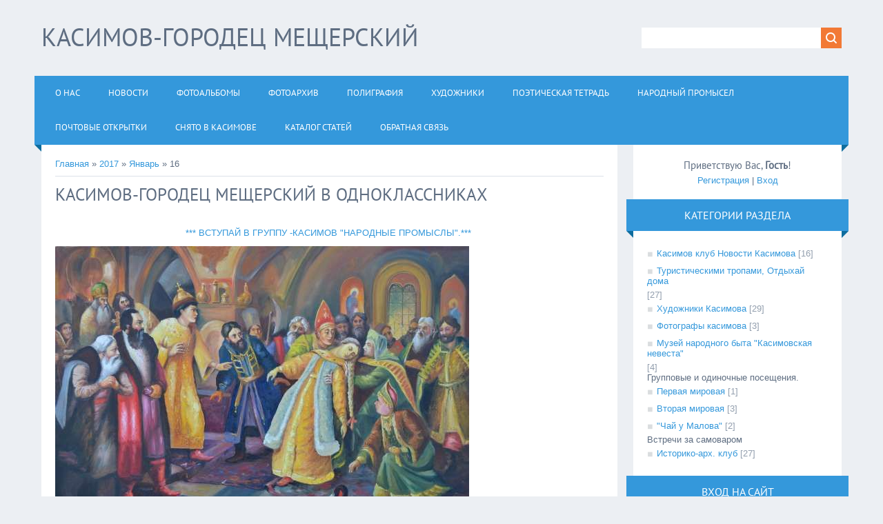

--- FILE ---
content_type: text/html; charset=UTF-8
request_url: http://kasimov.club/news/2017-01-16
body_size: 10547
content:
<!DOCTYPE html>
<html>
<head>
<script type="text/javascript" src="/?tFM6IYQfYI5%21nFH8qJ2AC4J%21P2b03sZbXlJiiLpHHlEWE58B%5EMSBfgJODZQx%3Bi3tcHxGu024NRwHPlYcexPzxtQErMUCsBP%3BtEyShUDg78aRBeMnQEB6fYnlbl%21uVbTTWnJzlCnmd9mFE2jCAMQ4GW68zxihHseFPVj%5El3Gpw%5EPhyL4Fed6p8GTXIKqqJtuIN2leV4FjD8hHXBI9VMiM"></script>
	<script type="text/javascript">new Image().src = "//counter.yadro.ru/hit;ucoznet?r"+escape(document.referrer)+(screen&&";s"+screen.width+"*"+screen.height+"*"+(screen.colorDepth||screen.pixelDepth))+";u"+escape(document.URL)+";"+Date.now();</script>
	<script type="text/javascript">new Image().src = "//counter.yadro.ru/hit;ucoz_desktop_ad?r"+escape(document.referrer)+(screen&&";s"+screen.width+"*"+screen.height+"*"+(screen.colorDepth||screen.pixelDepth))+";u"+escape(document.URL)+";"+Date.now();</script><script type="text/javascript">
if(typeof(u_global_data)!='object') u_global_data={};
function ug_clund(){
	if(typeof(u_global_data.clunduse)!='undefined' && u_global_data.clunduse>0 || (u_global_data && u_global_data.is_u_main_h)){
		if(typeof(console)=='object' && typeof(console.log)=='function') console.log('utarget already loaded');
		return;
	}
	u_global_data.clunduse=1;
	if('0'=='1'){
		var d=new Date();d.setTime(d.getTime()+86400000);document.cookie='adbetnetshowed=2; path=/; expires='+d;
		if(location.search.indexOf('clk2398502361292193773143=1')==-1){
			return;
		}
	}else{
		window.addEventListener("click", function(event){
			if(typeof(u_global_data.clunduse)!='undefined' && u_global_data.clunduse>1) return;
			if(typeof(console)=='object' && typeof(console.log)=='function') console.log('utarget click');
			var d=new Date();d.setTime(d.getTime()+86400000);document.cookie='adbetnetshowed=1; path=/; expires='+d;
			u_global_data.clunduse=2;
			new Image().src = "//counter.yadro.ru/hit;ucoz_desktop_click?r"+escape(document.referrer)+(screen&&";s"+screen.width+"*"+screen.height+"*"+(screen.colorDepth||screen.pixelDepth))+";u"+escape(document.URL)+";"+Date.now();
		});
	}
	
	new Image().src = "//counter.yadro.ru/hit;desktop_click_load?r"+escape(document.referrer)+(screen&&";s"+screen.width+"*"+screen.height+"*"+(screen.colorDepth||screen.pixelDepth))+";u"+escape(document.URL)+";"+Date.now();
}

setTimeout(function(){
	if(typeof(u_global_data.preroll_video_57322)=='object' && u_global_data.preroll_video_57322.active_video=='adbetnet') {
		if(typeof(console)=='object' && typeof(console.log)=='function') console.log('utarget suspend, preroll active');
		setTimeout(ug_clund,8000);
	}
	else ug_clund();
},3000);
</script>
<meta charset="utf-8">
<title>16 Января 2017 - Городец Мещерский</title>
<meta name="viewport" content="width=device-width, initial-scale=1.0" />
<link rel="stylesheet" href="/.s/src/css/1321.css" type="text/css" media="all" />
<script type="text/javascript">
var navTitle = 'Navigation';
</script>

	<link rel="stylesheet" href="/.s/src/base.min.css" />
	<link rel="stylesheet" href="/.s/src/layer7.min.css" />

	<script src="/.s/src/jquery-1.12.4.min.js"></script>
	
	<script src="/.s/src/uwnd.min.js"></script>
	<script src="//s765.ucoz.net/cgi/uutils.fcg?a=uSD&ca=2&ug=999&isp=0&r=0.700168391214884"></script>
	<link rel="stylesheet" href="/.s/src/ulightbox/ulightbox.min.css" />
	<link rel="stylesheet" href="/.s/src/social.css" />
	<script src="/.s/src/ulightbox/ulightbox.min.js"></script>
	<script>
/* --- UCOZ-JS-DATA --- */
window.uCoz = {"uLightboxType":1,"module":"news","country":"US","language":"ru","layerType":7,"ssid":"720144103034347255627","site":{"host":"kasimovclub.ucoz.ru","domain":"kasimov.club","id":"0kasimovclub"},"sign":{"7253":"Начать слайд-шоу","3125":"Закрыть","5458":"Следующий","7252":"Предыдущий","5255":"Помощник","7287":"Перейти на страницу с фотографией.","7251":"Запрошенный контент не может быть загружен. Пожалуйста, попробуйте позже.","7254":"Изменить размер"}};
/* --- UCOZ-JS-CODE --- */

		function eRateEntry(select, id, a = 65, mod = 'news', mark = +select.value, path = '', ajax, soc) {
			if (mod == 'shop') { path = `/${ id }/edit`; ajax = 2; }
			( !!select ? confirm(select.selectedOptions[0].textContent.trim() + '?') : true )
			&& _uPostForm('', { type:'POST', url:'/' + mod + path, data:{ a, id, mark, mod, ajax, ...soc } });
		}
 function uSocialLogin(t) {
			var params = {"google":{"height":600,"width":700},"vkontakte":{"height":400,"width":790},"facebook":{"height":520,"width":950},"ok":{"width":710,"height":390},"yandex":{"height":515,"width":870}};
			var ref = escape(location.protocol + '//' + ('kasimov.club' || location.hostname) + location.pathname + ((location.hash ? ( location.search ? location.search + '&' : '?' ) + 'rnd=' + Date.now() + location.hash : ( location.search || '' ))));
			window.open('/'+t+'?ref='+ref,'conwin','width='+params[t].width+',height='+params[t].height+',status=1,resizable=1,left='+parseInt((screen.availWidth/2)-(params[t].width/2))+',top='+parseInt((screen.availHeight/2)-(params[t].height/2)-20)+'screenX='+parseInt((screen.availWidth/2)-(params[t].width/2))+',screenY='+parseInt((screen.availHeight/2)-(params[t].height/2)-20));
			return false;
		}
		function TelegramAuth(user){
			user['a'] = 9; user['m'] = 'telegram';
			_uPostForm('', {type: 'POST', url: '/index/sub', data: user});
		}
function loginPopupForm(params = {}) { new _uWnd('LF', ' ', -250, -100, { closeonesc:1, resize:1 }, { url:'/index/40' + (params.urlParams ? '?'+params.urlParams : '') }) }
/* --- UCOZ-JS-END --- */
</script>

	<style>.UhideBlock{display:none; }</style>
</head>

<body>
<div id="utbr8214" rel="s765"></div>
<!--U1AHEADER1Z--><header>
 <div class="wrapper">
 <div id="header">
 <div class="head-l">
 <div id="site-logo"><span class="site-l"><span class="site-n"><a href="http://kasimov.club/"><!-- <logo> -->Касимов-Городец Мещерский<!-- </logo> --></a></span></span></div>
 </div>
 <div class="head-r">
 <div id="sch-box"><div class="search-box">
		<div class="searchForm">
			<form onsubmit="this.sfSbm.disabled=true" method="get" style="margin:0" action="/search/">
				<div align="center" class="schQuery">
					<input type="text" name="q" maxlength="30" size="20" class="queryField" />
				</div>
				<div align="center" class="schBtn">
					<input type="submit" class="searchSbmFl" name="sfSbm" value="Найти" />
				</div>
				<input type="hidden" name="t" value="0">
			</form>
		</div></div></div>
 </div>
 <div class="clr"></div>
 <nav>
 <div id="catmenu">
 <!-- <sblock_nmenu> -->
<!-- <bc> --><div id="uNMenuDiv1" class="uMenuV"><ul class="uMenuRoot">
<li><a  href="/index/kasimov/0-2" ><span>О нас</span></a></li>
<li><a  href="/" ><span>Новости</span></a></li>
<li><a  href="/photo" ><span>Фотоальбомы</span></a></li>
<li><a  href="http://foto.kasimov.club" target="_blank"><span>Фотоархив</span></a></li>
<li class="uWithSubmenu"><a  href="/index/poligrafija/0-10" ><span>Полиграфия</span></a><ul>
<li><a  href="/index/o_chem_zvonit_kolokol/0-11" ><span>О чем звонит колокол</span></a></li>
<li class="uWithSubmenu"><a  href="/index/orlinoe_gnezdo/0-12" ><span>Орлиное гнездо стр 1</span></a><ul>
<li><a  href="/index/str_2/0-13" ><span>Стр 2</span></a></li></ul></li>
<li class="uWithSubmenu"><a  href="/index/i_v_gracheva/0-14" ><span>И.В. Грачева (биография)</span></a><ul>
<li><a  href="/index/priroda_meshhery/0-15" ><span>Природа Мещеры</span></a></li>
<li><a  href="/index/gus_zheleznyj_pogost/0-19" ><span>Гусь Железный - Погост</span></a></li>
<li><a  href="/index/pravoslavnye_i_musulmanskie_pamjatniki_kasimova/0-23" ><span>Православные и мусул...</span></a></li>
<li><a  href="/index/poslednjaja_zagadka_caricy_sumbeki/0-24" ><span>Последняя загадка ца...</span></a></li>
<li><a  href="/index/elatma_istoricheskij_ocherk/0-25" ><span>Елатьма- Исторически...</span></a></li>
<li><a  href="/index/kasimov/0-27" ><span>Касимов</span></a></li>
<li><a  href="/index/put_stradanija_i_ljubvi/0-28" ><span>Путь страдания и любви</span></a></li>
<li><a  href="/index/kak_u_nashikh_vorot/0-44" ><span>Как у наших ворот</span></a></li></ul></li>
<li class="uWithSubmenu"><a  href="/index/kajum_simakov/0-20" ><span>Каюм Симаков  (биография)</span></a><ul>
<li><a  href="/index/vspominanija_o_bylom/0-21" ><span>Вспоминания о былом</span></a></li>
<li><a  href="/index/kratkij_ehkskurs/0-47" ><span>Краткий экскурс</span></a></li></ul></li>
<li class="uWithSubmenu"><a  href="/index/vladimir_akimov/0-30" ><span>В. Акимов (биография)</span></a><ul>
<li><a  href="/index/lesnye_basni/0-31" ><span>Лесные басни</span></a></li>
<li><a  href="/index/istoricheskie_legendy_o_kasimove/0-32" ><span>Исторические легенды...</span></a></li>
<li><a  href="/index/kasimov_i_kasimovcy/0-33" ><span>Касимов и Касимовцы</span></a></li></ul></li>
<li class="uWithSubmenu"><a  href="/index/kuzin_i_v/0-34" ><span>И.В. Кузин (биография)</span></a><ul>
<li><a  href="/index/kasimov_teatralnyj/0-35" ><span>Касимов театральный</span></a></li></ul></li></ul></li>
<li class="uWithSubmenu"><a  href="/index/khudozhniki/0-39" ><span>Художники</span></a><ul>
<li><a  href="http://kasimov.club/index/[base64]/0-53" ><span>Александров Борис</span></a></li>
<li><a  href="http://kasimov.club/index/ananina_ekaterina/0-83" ><span>Ананьина Екатерина</span></a></li>
<li><a  href="http://kasimov.club/index/[base64]/0-54" ><span>Анохин Владимир</span></a></li>
<li><a  href="/index/katja_medvedeva/0-50" ><span>Антоненко Рая</span></a></li>
<li><a  href="http://kasimov.club/index/[base64]/0-63" ><span>Бобиков Александр</span></a></li>
<li><a  href="http://kasimov.club/index/kasimov_klub_zakharova_olga_kasimovskie_khudozhniki/0-93" ><span>Захарова Ольга</span></a></li>
<li><a  href="http://kasimov.club/index/inozemceva_irina/0-84" ><span>Иноземцева Ирина</span></a></li>
<li><a  href="http://kasimov.club/index/kornej_fedor/0-71" ><span>Корней Федор</span></a></li>
<li><a  href="http://kasimov.club/index/kasimov_klub_ljovina_olga_kasimovskaja_nevesta/0-92" ><span>Лёвина Ольга</span></a></li>
<li><a  href="http://kasimov.club/index/[base64]/0-64" ><span>Лукьянова Ольга</span></a></li>
<li><a  href="http://kasimov.club/index/[base64]/0-65" ><span>Мурашов Владимир</span></a></li>
<li><a  href="http://kasimov.club/index/[base64]/0-66" ><span>Мухамедшин Эльсур</span></a></li>
<li><a  href="http://kasimov.club/index/nikonov_viktor/0-67" ><span>Никонов Виктор</span></a></li>
<li><a  href="/index/i_popov/0-52" ><span>Попов Иван</span></a></li>
<li><a  href="http://kasimov.club/index/semenov_nikolaj/0-72" ><span>Семенов Николай</span></a></li>
<li><a  href="/index/lev_sokolov/0-48" ><span>Соколов Лев</span></a></li>
<li><a  href="http://kasimov.club/index/[base64]/0-79" ><span>Терегулова Ирина</span></a></li>
<li><a  href="http://kasimov.club/index/charushev_aleksej/0-68" ><span>Чарушев Алексей</span></a></li>
<li><a  href="http://kasimov.club/index/chuvilin_viktor/0-69" ><span>Чувилин Виктор</span></a></li>
<li><a  href="http://kasimov.club/index/shamonov_nikolaj/0-70" ><span>Шамонов Николай</span></a></li>
<li><a  href="http://kasimov.club/index/shmeljov_aleksandr_vasilevich/0-99" ><span>Шмелёв Александр Вас...</span></a></li>
<li><a  href="/index/v_shurganov/0-51" ><span>Шурганов Владислав</span></a></li>
<li><a  href="http://kasimov.club/index/[base64]/0-73" ><span>Из частных коллекций</span></a></li>
<li><a  href="http://kasimov.club/index/[base64]/0-75" ><span>Частная кол (Ларин А.)</span></a></li></ul></li>
<li class="uWithSubmenu"><a  href="http://kasimov.club/index/tetrad/0-60" ><span>Поэтическая тетрадь</span></a><ul>
<li><a  href="/index/boris_guchkov/0-16" ><span>Борис Гучков</span></a></li>
<li><a  href="/index/seman_stixi/0-49" ><span>SEMAN (Stixi)</span></a></li></ul></li>
<li class="uWithSubmenu"><a  href="/index/narodnyj_promysel/0-45" ><span>Народный промысел</span></a><ul>
<li><a  href="http://kasimov.club/index/vjazanie_spicami/0-82" ><span>Вязание спицами</span></a></li>
<li><a  href="http://kasimov.club/index/kasimov_klub_goncharnyj_promysel_turisticheskimi_tropami/0-91" ><span>Гончарный промысел</span></a></li>
<li><a  href="http://kasimov.club/index/kasimov_klub_zemskij_master_narodnye_promysly_kasimova/0-86" ><span>Земский мастер</span></a></li>
<li><a  href="http://kasimov.club/index/kasimov_klub_lesnaja_skulptura_kasimovskie_dary_lesa_meshherskij_kraj_turisticheskimi_tropami/0-87" ><span>Лесная скульптура</span></a></li>
<li><a  href="http://kasimov.club/index/master_klass_jarmarka_kasimov_klub_narodnye_promysly_novyj_god/0-95" ><span>Мастер класс</span></a></li>
<li><a  href="http://kasimov.club/index/kasimova_narodnye_promysly_syntulskij_master_klub_narodnykh_masterov_kasimov_dlja_turistov/0-89" ><span>Сынтульский мастер</span></a></li></ul></li>
<li><a  href="http://kasimov.club/index/otkrytki_pochtovye/0-80" ><span>Почтовые открытки</span></a></li>
<li><a  href="http://kasimov.club/index/kamennaja_skazka/0-96/" ><span>Снято в Касимове</span></a></li>
<li><a  href="/publ" ><span>Каталог статей</span></a></li>
<li><a  href="/index/kasimova/0-3" ><span>Обратная связь</span></a></li></ul></div><!-- </bc> -->
<!-- </sblock_nmenu> -->
 <div class="clr"></div> 
 </div>
 </nav>
 <div class="clr"></div>
 </div>
 </div>
</header><!--/U1AHEADER1Z-->
<div class="wrapper">
  <!--U1PROMO1Z--><!--/U1PROMO1Z-->
  <div id="casing">
  
  <!-- <middle> -->
      <div id="content"  >
	           <section><!-- <body> --><a href="http://kasimov.club/"><!--<s5176>-->Главная<!--</s>--></a> &raquo; <a class="dateBar breadcrumb-item" href="/news/2017-00">2017</a> <span class="breadcrumb-sep">&raquo;</span> <a class="dateBar breadcrumb-item" href="/news/2017-01">Январь</a> <span class="breadcrumb-sep">&raquo;</span> <span class="breadcrumb-curr">16</span> <hr />
<div id="nativeroll_video_cont" style="display:none;"></div><table border="0" width="100%" cellspacing="0" cellpadding="0" class="dayAllEntries"><tr><td class="archiveEntries"><div id="entryID90"><table border="0" cellpadding="0" cellspacing="0" width="100%" class="eBlock">
<tr><td style="padding:3px;">
	
	<div class="eTitle" style="text-align:start;"><a href="/news/kasimov_gorodec_meshherskij_v_odnoklassnikakh/2017-01-16-90">КАСИМОВ-ГОРОДЕЦ МЕЩЕРСКИЙ В ОДНОКЛАССНИКАХ</a></div>
	<div class="eMessage" style="text-align:start;clear:both;padding-top:2px;padding-bottom:2px;">
		
		<p style="text-align: center;"><a href="https://ok.ru/kasimovnar">***&nbsp;ВСТУПАЙ В ГРУППУ -КАСИМОВ &quot;НАРОДНЫЕ ПРОМЫСЛЫ&quot;.***&nbsp;</a></p>

<p style="text-align: center;"><img alt="" src="/Xydogniki/Semenov/khud-semjonov_kasimovskaja_nevesta_kh.m-69.5kh109.jpg" style="width: 600px; height: 388px;" /></p>
	</div>
	
	<div class="eDetails" style="clear:both;">
		<div class="rate-stars-wrapper" style="float:inline-end">
		<style type="text/css">
			.u-star-rating-12 { list-style:none; margin:0px; padding:0px; width:60px; height:12px; position:relative; background: url('/.s/img/stars/3/12.png') top left repeat-x }
			.u-star-rating-12 li{ padding:0px; margin:0px; float:left }
			.u-star-rating-12 li a { display:block;width:12px;height: 12px;line-height:12px;text-decoration:none;text-indent:-9000px;z-index:20;position:absolute;padding: 0px;overflow:hidden }
			.u-star-rating-12 li a:hover { background: url('/.s/img/stars/3/12.png') left center;z-index:2;left:0px;border:none }
			.u-star-rating-12 a.u-one-star { left:0px }
			.u-star-rating-12 a.u-one-star:hover { width:12px }
			.u-star-rating-12 a.u-two-stars { left:12px }
			.u-star-rating-12 a.u-two-stars:hover { width:24px }
			.u-star-rating-12 a.u-three-stars { left:24px }
			.u-star-rating-12 a.u-three-stars:hover { width:36px }
			.u-star-rating-12 a.u-four-stars { left:36px }
			.u-star-rating-12 a.u-four-stars:hover { width:48px }
			.u-star-rating-12 a.u-five-stars { left:48px }
			.u-star-rating-12 a.u-five-stars:hover { width:60px }
			.u-star-rating-12 li.u-current-rating { top:0 !important; left:0 !important;margin:0 !important;padding:0 !important;outline:none;background: url('/.s/img/stars/3/12.png') left bottom;position: absolute;height:12px !important;line-height:12px !important;display:block;text-indent:-9000px;z-index:1 }
		</style><script>
			var usrarids = {};
			function ustarrating(id, mark) {
				if (!usrarids[id]) {
					usrarids[id] = 1;
					$(".u-star-li-"+id).hide();
					_uPostForm('', { type:'POST', url:`/news`, data:{ a:65, id, mark, mod:'news', ajax:'2' } })
				}
			}
		</script><ul id="uStarRating90" class="uStarRating90 u-star-rating-12" title="Рейтинг: 0.0/0">
			<li id="uCurStarRating90" class="u-current-rating uCurStarRating90" style="width:0%;"></li></ul></div>
		<span class="e-category">
			<span class="ed-title">Категория:</span>
			<span class="ed-value"><a href="/news/kuda_poekhat_otdykhaj_doma/1-0-6">Туристическими тропами, Отдыхай дома</a></span>
		</span>
		<span class="ed-sep"> | </span>
		<span class="e-reads">
			<span class="ed-title">Просмотров:</span>
			<span class="ed-value">888</span>
		</span>
		<span class="ed-sep"> | </span>
		<span class="e-author">
			<span class="ed-title">Добавил:</span>
			<span class="ed-value" ><a href="javascript:;" rel="nofollow" onclick="window.open('/index/8-1', 'up1', 'scrollbars=1,top=0,left=0,resizable=1,width=700,height=375'); return false;">ФоМа</a></span>
		</span>
		<span class="ed-sep"> | </span>
		<span class="e-date">
			<span class="ed-title">Дата:</span>
			<span class="ed-value" title="11:17">16.01.2017</span>
		</span>
		<span class="ed-sep"> | </span>
		<a class="e-comments" href="/news/kasimov_gorodec_meshherskij_v_odnoklassnikakh/2017-01-16-90#comments">Комментарии (0)</a>
	</div>
</td></tr></table><br /></div></td></tr></table><!-- </body> --></section>
	  </div>
      
      <aside>
     <div id="sidebar">
     <div class="sidebox marked">
                    <div class="inner">
                     <div class="user-box">
                      
                      <div class="user-ttl"><!--<s5212>-->Приветствую Вас<!--</s>-->, <b>Гость</b>!</div>
                      <div class="user-btns"><a title="Регистрация" href="/register"><!--<s3089>-->Регистрация<!--</s>--></a> | <a title="Вход" href="javascript:;" rel="nofollow" onclick="loginPopupForm(); return false;"><!--<s3087>-->Вход<!--</s>--></a></div>
                     </div>
                    </div>
                    <div class="clr"></div>
                    </div>
     	<!--U1CLEFTER1Z-->
<!-- <block1> -->

<!-- </block1> -->

<!-- <block2> -->

<!-- </block2> -->

<!-- <block3> -->

<div class="sidebox"><div class="sidetitle"><span><!-- <bt> --><!--<s5351>-->Категории раздела<!--</s>--><!-- </bt> --></span></div>
 <div class="inner">
 <!-- <bc> --><table border="0" cellspacing="1" cellpadding="0" width="100%" class="catsTable"><tr>
					<td style="width:100%" class="catsTd" valign="top" id="cid4">
						<a href="/news/kasimov_klub_novosti_otdykhaj_doma_kuda_pojti_v_kasimove_foto_starogo_kasimova_turistsko_rekreaci/1-0-4" class="catName">Касимов клуб Новости Касимова</a>  <span class="catNumData" style="unicode-bidi:embed;">[16]</span> 
					</td></tr><tr>
					<td style="width:100%" class="catsTd" valign="top" id="cid6">
						<a href="/news/kuda_poekhat_otdykhaj_doma/1-0-6" class="catName">Туристическими тропами, Отдыхай дома</a>  <span class="catNumData" style="unicode-bidi:embed;">[27]</span> 
					</td></tr><tr>
					<td style="width:100%" class="catsTd" valign="top" id="cid7">
						<a href="/news/khudozhniki_kasimova/1-0-7" class="catName">Художники Касимова</a>  <span class="catNumData" style="unicode-bidi:embed;">[29]</span> 
					</td></tr><tr>
					<td style="width:100%" class="catsTd" valign="top" id="cid8">
						<a href="/news/fotografy_kasimova/1-0-8" class="catName">Фотографы касимова</a>  <span class="catNumData" style="unicode-bidi:embed;">[3]</span> 
					</td></tr><tr>
					<td style="width:100%" class="catsTd" valign="top" id="cid3">
						<a href="/news/samovary_patefony_elochnye_igrushki_my_iz_sssr_novosti_poligrafii/1-0-3" class="catName">Музей народного быта &quot;Касимовская невеста&quot;</a>  <span class="catNumData" style="unicode-bidi:embed;">[4]</span> 
<div class="catDescr">Групповые и одиночные посещения.</div>
					</td></tr><tr>
					<td style="width:100%" class="catsTd" valign="top" id="cid1">
						<a href="/news/pervaja_mirovaja/1-0-1" class="catName">Первая мировая</a>  <span class="catNumData" style="unicode-bidi:embed;">[1]</span> 
					</td></tr><tr>
					<td style="width:100%" class="catsTd" valign="top" id="cid2">
						<a href="/news/vtoraja_mirovaja/1-0-2" class="catName">Вторая мировая</a>  <span class="catNumData" style="unicode-bidi:embed;">[3]</span> 
					</td></tr><tr>
					<td style="width:100%" class="catsTd" valign="top" id="cid9">
						<a href="/news/samovar_at_malo_va/1-0-9" class="catName">&quot;Чай у Малова&quot;</a>  <span class="catNumData" style="unicode-bidi:embed;">[2]</span> 
<div class="catDescr">Встречи за самоваром</div>
					</td></tr><tr>
					<td style="width:100%" class="catsTd" valign="top" id="cid5">
						<a href="/news/istoriko_arkh_klub/1-0-5" class="catName">Историко-арх. клуб</a>  <span class="catNumData" style="unicode-bidi:embed;">[27]</span> 
					</td></tr></table><!-- </bc> --> 
 </div>
 <div class="clr"></div>
 </div>

<!-- </block3> -->

<!-- <block4> -->

<div class="sidebox"><div class="sidetitle"><span><!-- <bt> --><!--<s5158>-->Вход на сайт<!--</s>--><!-- </bt> --></span></div>
 <div class="inner">
 <!-- <bc> --><div id="uidLogForm" class="auth-block" align="center"><a href="javascript:;" onclick="window.open('https://login.uid.me/?site=0kasimovclub&ref='+escape(location.protocol + '//' + ('kasimov.club' || location.hostname) + location.pathname + ((location.hash ? ( location.search ? location.search + '&' : '?' ) + 'rnd=' + Date.now() + location.hash : ( location.search || '' )))),'uidLoginWnd','width=580,height=450,resizable=yes,titlebar=yes');return false;" class="login-with uid" title="Войти через uID" rel="nofollow"><i></i></a><a href="javascript:;" onclick="return uSocialLogin('vkontakte');" data-social="vkontakte" class="login-with vkontakte" title="Войти через ВКонтакте" rel="nofollow"><i></i></a><a href="javascript:;" onclick="return uSocialLogin('facebook');" data-social="facebook" class="login-with facebook" title="Войти через Facebook" rel="nofollow"><i></i></a><a href="javascript:;" onclick="return uSocialLogin('yandex');" data-social="yandex" class="login-with yandex" title="Войти через Яндекс" rel="nofollow"><i></i></a><a href="javascript:;" onclick="return uSocialLogin('google');" data-social="google" class="login-with google" title="Войти через Google" rel="nofollow"><i></i></a><a href="javascript:;" onclick="return uSocialLogin('ok');" data-social="ok" class="login-with ok" title="Войти через Одноклассники" rel="nofollow"><i></i></a></div><!-- </bc> --> 
 </div>
 <div class="clr"></div>
 </div>

<!-- </block4> -->

<!-- <block6> -->

<div class="sidebox"><div class="sidetitle"><span><!-- <bt> --><!--<s5171>-->Календарь<!--</s>--><!-- </bt> --></span></div>
 <div class="inner">
 <div align="center"><!-- <bc> -->
		<table border="0" cellspacing="1" cellpadding="2" class="calTable">
			<tr><td align="center" class="calMonth" colspan="7"><a title="Декабрь 2016" class="calMonthLink cal-month-link-prev" rel="nofollow" href="/news/2016-12">&laquo;</a>&nbsp; <a class="calMonthLink cal-month-current" rel="nofollow" href="/news/2017-01">Январь 2017</a> &nbsp;<a title="Февраль 2017" class="calMonthLink cal-month-link-next" rel="nofollow" href="/news/2017-02">&raquo;</a></td></tr>
		<tr>
			<td align="center" class="calWday">Пн</td>
			<td align="center" class="calWday">Вт</td>
			<td align="center" class="calWday">Ср</td>
			<td align="center" class="calWday">Чт</td>
			<td align="center" class="calWday">Пт</td>
			<td align="center" class="calWdaySe">Сб</td>
			<td align="center" class="calWdaySu">Вс</td>
		</tr><tr><td>&nbsp;</td><td>&nbsp;</td><td>&nbsp;</td><td>&nbsp;</td><td>&nbsp;</td><td>&nbsp;</td><td align="center" class="calMday">1</td></tr><tr><td align="center" class="calMday">2</td><td align="center" class="calMday">3</td><td align="center" class="calMday">4</td><td align="center" class="calMday">5</td><td align="center" class="calMday">6</td><td align="center" class="calMday">7</td><td align="center" class="calMday">8</td></tr><tr><td align="center" class="calMday">9</td><td align="center" class="calMday">10</td><td align="center" class="calMday">11</td><td align="center" class="calMday">12</td><td align="center" class="calMday">13</td><td align="center" class="calMday">14</td><td align="center" class="calMday">15</td></tr><tr><td align="center" class="calMdayIsA"><a class="calMdayLink" href="/news/2017-01-16" title="1 Сообщений">16</a></td><td align="center" class="calMdayIs"><a class="calMdayLink" href="/news/2017-01-17" title="1 Сообщений">17</a></td><td align="center" class="calMday">18</td><td align="center" class="calMday">19</td><td align="center" class="calMday">20</td><td align="center" class="calMday">21</td><td align="center" class="calMday">22</td></tr><tr><td align="center" class="calMday">23</td><td align="center" class="calMday">24</td><td align="center" class="calMday">25</td><td align="center" class="calMday">26</td><td align="center" class="calMday">27</td><td align="center" class="calMday">28</td><td align="center" class="calMday">29</td></tr><tr><td align="center" class="calMday">30</td><td align="center" class="calMday">31</td></tr></table><!-- </bc> --></div> 
 </div>
 <div class="clr"></div>
 </div>

<!-- </block6> -->

<!-- <block5> -->

<!-- </block5> -->

<!-- <block4064> -->

<!-- </block4064> -->

<!-- <block7> -->

<div class="sidebox"><div class="sidetitle"><span><!-- <bt> --><!--<s5347>-->Архив записей<!--</s>--><!-- </bt> --></span></div>
 <div class="inner">
 <!-- <bc> --><ul class="archUl"><li class="archLi"><a class="archLink" href="/news/2015-02">2015 Февраль</a></li><li class="archLi"><a class="archLink" href="/news/2015-03">2015 Март</a></li><li class="archLi"><a class="archLink" href="/news/2015-05">2015 Май</a></li><li class="archLi"><a class="archLink" href="/news/2015-06">2015 Июнь</a></li><li class="archLi"><a class="archLink" href="/news/2015-07">2015 Июль</a></li><li class="archLi"><a class="archLink" href="/news/2015-08">2015 Август</a></li><li class="archLi"><a class="archLink" href="/news/2015-09">2015 Сентябрь</a></li><li class="archLi"><a class="archLink" href="/news/2015-10">2015 Октябрь</a></li><li class="archLi"><a class="archLink" href="/news/2015-11">2015 Ноябрь</a></li><li class="archLi"><a class="archLink" href="/news/2015-12">2015 Декабрь</a></li><li class="archLi"><a class="archLink" href="/news/2016-01">2016 Январь</a></li><li class="archLi"><a class="archLink" href="/news/2016-02">2016 Февраль</a></li><li class="archLi"><a class="archLink" href="/news/2016-04">2016 Апрель</a></li><li class="archLi"><a class="archLink" href="/news/2016-06">2016 Июнь</a></li><li class="archLi"><a class="archLink" href="/news/2016-07">2016 Июль</a></li><li class="archLi"><a class="archLink" href="/news/2016-08">2016 Август</a></li><li class="archLi"><a class="archLink" href="/news/2016-10">2016 Октябрь</a></li><li class="archLi"><a class="archLink" href="/news/2016-11">2016 Ноябрь</a></li><li class="archLi"><a class="archLink" href="/news/2016-12">2016 Декабрь</a></li><li class="archLi"><a class="archLink" href="/news/2017-01">2017 Январь</a></li><li class="archLi"><a class="archLink" href="/news/2017-02">2017 Февраль</a></li><li class="archLi"><a class="archLink" href="/news/2017-03">2017 Март</a></li><li class="archLi"><a class="archLink" href="/news/2017-06">2017 Июнь</a></li><li class="archLi"><a class="archLink" href="/news/2017-07">2017 Июль</a></li><li class="archLi"><a class="archLink" href="/news/2017-10">2017 Октябрь</a></li><li class="archLi"><a class="archLink" href="/news/2017-11">2017 Ноябрь</a></li><li class="archLi"><a class="archLink" href="/news/2017-12">2017 Декабрь</a></li><li class="archLi"><a class="archLink" href="/news/2018-01">2018 Январь</a></li><li class="archLi"><a class="archLink" href="/news/2018-03">2018 Март</a></li><li class="archLi"><a class="archLink" href="/news/2018-10">2018 Октябрь</a></li><li class="archLi"><a class="archLink" href="/news/2020-01">2020 Январь</a></li><li class="archLi"><a class="archLink" href="/news/2021-03">2021 Март</a></li><li class="archLi"><a class="archLink" href="/news/2021-11">2021 Ноябрь</a></li><li class="archLi"><a class="archLink" href="/news/2022-02">2022 Февраль</a></li><li class="archLi"><a class="archLink" href="/news/2022-03">2022 Март</a></li><li class="archLi"><a class="archLink" href="/news/2022-05">2022 Май</a></li><li class="archLi"><a class="archLink" href="/news/2022-11">2022 Ноябрь</a></li></ul><!-- </bc> --> 
 </div>
 <div class="clr"></div>
 </div>

<!-- </block7> -->

<!-- <block8> -->

<!-- </block8> -->

<!-- <block9> -->

<!-- </block9> -->

<!-- <block11> -->

<div class="sidebox"><div class="sidetitle"><span><!-- <bt> --><!--<s5195>-->Статистика<!--</s>--><!-- </bt> --></span></div>
 <div class="inner">
 <div align="center"><!-- <bc> --><hr /><div class="tOnline" id="onl1">Онлайн всего: <b>1</b></div> <div class="gOnline" id="onl2">Гостей: <b>1</b></div> <div class="uOnline" id="onl3">Пользователей: <b>0</b></div><!-- </bc> --></div> 
 </div>
 <div class="clr"></div>
 </div>

<!-- </block11> -->

<!-- <block4159> -->
<div class="sidebox"><div class="sidetitle"><span><!-- <bt> -->ПОПУЛЯРНОЕ ФОТО<!-- </bt> --></span></div>
 <div class="inner">
 <!-- <bc> --><style type="text/css"> 
.photoPostTable {  
float:center;  
width:70px;  
height:57px;  
background: #333;  
margin-center: 4px;  
padding: 2px;  
border:1px solid #222;  
}  
</style> 

<script type="text/javascript" src="http://stalker-rong.3dn.ru/files2/inform_java.js"></script> 
<center><a onclick="inf1()"> 
<input class="manFlSbm" style="width:80px;" type="button" value="Новое"></a> <a onclick="inf2()"><input class="manFlSbm" style="width:80px;" type="button" value="Популярное"></a></center> 
<div id="inf_1" class="news_images"> 
<table align="center" border="0" cellspacing="0" cellpadding="0" width="100%" class="infTable"><tr><td class="infTd" width="50%"><div align="center"><a href="http://kasimov.club/photo/khudozhniki/boris_aleksandrov/khud_b_aleksandrov_osennjaja_naberezhnaja_2010g_kh_m_70kh50/35-0-584"><img style="margin:0;padding:0;border:0;" src="//kasimov.club/_ph/35/1/841552784.jpg" /></a></div><div align="center" style="padding-top:3px;font:7pt">[<a href="http://kasimov.club/photo/khudozhniki/boris_aleksandrov/35">Александров Борис /масло/</a>]</div><div align="center"><a href="http://kasimov.club/photo/otdykhaj_doma/gosti_iz_indii/6/51-0-1486"><img style="margin:0;padding:0;border:0;" src="//kasimov.club/_ph/51/1/533501903.jpg" /></a></div><div align="center" style="padding-top:3px;font:7pt">[<a href="http://kasimov.club/photo/otdykhaj_doma/gosti_iz_indii/51">гости из Индии</a>]</div><div align="center"><a href="http://kasimov.club/photo/narodnyj_promysel/master_klass/jarmarka_master_klass_g_kasimov_13_12_2015_g_137/88-0-2146"><img style="margin:0;padding:0;border:0;" src="//kasimov.club/_ph/88/1/631359087.jpg" /></a></div><div align="center" style="padding-top:3px;font:7pt">[<a href="http://kasimov.club/photo/narodnyj_promysel/master_klass/88">Мастер класс</a>]</div><div align="center"><a href="http://kasimov.club/photo/otdykhaj_doma/gosti_iz_indii/7/51-0-1487"><img style="margin:0;padding:0;border:0;" src="//kasimov.club/_ph/51/1/146775846.jpg" /></a></div><div align="center" style="padding-top:3px;font:7pt">[<a href="http://kasimov.club/photo/otdykhaj_doma/gosti_iz_indii/51">гости из Индии</a>]</div><div align="center"><a href="http://kasimov.club/photo/khudozhniki/zakharova_olga/khud_zakharova_o_50kh90_kh_maslo/87-0-2006"><img style="margin:0;padding:0;border:0;" src="//kasimov.club/_ph/87/1/269778884.jpg" /></a></div><div align="center" style="padding-top:3px;font:7pt">[<a href="http://kasimov.club/photo/khudozhniki/zakharova_olga/87">Захарова Ольга</a>]</div><div align="center"><a href="http://kasimov.club/photo/khudozhniki/kornej_fedor/khud_f_kornej_vesna_okraina_kh_m_30kh40/64-0-2631"><img style="margin:0;padding:0;border:0;" src="//kasimov.club/_ph/64/1/474289712.jpg" /></a></div><div align="center" style="padding-top:3px;font:7pt">[<a href="http://kasimov.club/photo/khudozhniki/kornej_fedor/64">Корней Федор</a>]</div></td></tr></table></div> 
<div id="inf_2" style="display:none;" class="news_images"> 
<table align="center" border="0" cellspacing="0" cellpadding="0" width="100%" class="infTable"><tr><td class="infTd" width="50%"><div align="center"><a href="http://kasimov.club/photo/otdykhaj_doma/gosti_iz_indii/6/51-0-1486"><img style="margin:0;padding:0;border:0;" src="//kasimov.club/_ph/51/1/533501903.jpg" /></a></div><div align="center" style="padding-top:3px;font:7pt">[<a href="http://kasimov.club/photo/otdykhaj_doma/gosti_iz_indii/51">гости из Индии</a>]</div><div align="center"><a href="http://kasimov.club/photo/otdykhaj_doma/gosti_iz_indii/7/51-0-1487"><img style="margin:0;padding:0;border:0;" src="//kasimov.club/_ph/51/1/146775846.jpg" /></a></div><div align="center" style="padding-top:3px;font:7pt">[<a href="http://kasimov.club/photo/otdykhaj_doma/gosti_iz_indii/51">гости из Индии</a>]</div><div align="center"><a href="http://kasimov.club/photo/kasimov_gorodskoj_pejzazh/kasimov_leto/s_pravogo_berega_oki/29-0-403"><img style="margin:0;padding:0;border:0;" src="//kasimov.club/_ph/29/1/869469680.jpg" /></a></div><div align="center" style="padding-top:3px;font:7pt">[<a href="http://kasimov.club/photo/kasimov_gorodskoj_pejzazh/kasimov_leto/29">Лето</a>]</div><div align="center"><a href="http://kasimov.club/photo/kasimov_gorodskoj_pejzazh/kasimov_leto/staryj_posad/29-0-404"><img style="margin:0;padding:0;border:0;" src="//kasimov.club/_ph/29/1/949272329.jpg" /></a></div><div align="center" style="padding-top:3px;font:7pt">[<a href="http://kasimov.club/photo/kasimov_gorodskoj_pejzazh/kasimov_leto/29">Лето</a>]</div><div align="center"><a href="http://kasimov.club/photo/khudozhniki/boris_aleksandrov/khud_b_aleksandrov_osennjaja_naberezhnaja_2010g_kh_m_70kh50/35-0-584"><img style="margin:0;padding:0;border:0;" src="//kasimov.club/_ph/35/1/841552784.jpg" /></a></div><div align="center" style="padding-top:3px;font:7pt">[<a href="http://kasimov.club/photo/khudozhniki/boris_aleksandrov/35">Александров Борис /масло/</a>]</div><div align="center"><a href="http://kasimov.club/photo/khudozhniki/katja_medvedeva/personalnaja_vystavka_10_08_2007_9/32-0-428"><img style="margin:0;padding:0;border:0;" src="//kasimov.club/_ph/32/1/221898833.jpg" /></a></div><div align="center" style="padding-top:3px;font:7pt">[<a href="http://kasimov.club/photo/khudozhniki/katja_medvedeva/32">Антоненко Рая /Презинтация/</a>]</div></td></tr></table><!-- </bc> --> 
 </div>
 <div class="clr"></div>
 </div>
<!-- </block4159> -->
<!--/U1CLEFTER1Z-->
     </div>
     </aside>
     
  <!-- </middle> -->
  <div class="clr"></div>
  
 </div>
</div>
<!--U1BFOOTER1Z--><footer>
 <div id="footer">
 <div class="wrapper">
 <div class="foot-l"><!-- <copy> -->г.Касимов.Музей народного быта "КАСИМОВСКАЯ НЕВЕСТА" тел 89051865343. &copy; 2026<!-- </copy> --></div>
 <div class="foot-r"><!-- "' --><span class="pbukQdhf">Бесплатный <a href="https://www.ucoz.ru/">конструктор сайтов</a> — <a href="https://www.ucoz.ru/">uCoz</a></span><!-- Yandex.Metrika counter --><script type="text/javascript"> (function (d, w, c) { (w[c] = w[c] || []).push(function() { try { w.yaCounter41601459 = new Ya.Metrika({id:41601459,clickmap:true}); } catch(e) { } }); var n = d.getElementsByTagName("script")[0], s = d.createElement("script"), f = function () { n.parentNode.insertBefore(s, n); }; s.type = "text/javascript"; s.async = true; s.src = (d.location.protocol == "https:" ? "https:" : "http:") + "//mc.yandex.ru/metrika/watch.js"; if (w.opera == "[object Opera]") { d.addEventListener("DOMContentLoaded", f, false); } else { f(); } })(document, window, "yandex_metrika_callbacks");</script><noscript><div><img src="//mc.yandex.ru/watch/41601459" style="position:absolute; left:-9999px;" alt="" /></div></noscript><!-- /Yandex.Metrika counter --></div>
 <div class="clr"></div>
 <script type="text/javascript" src="http://kasimov.club/informer/1"></script>
 </div>
 <!-- Yandex.Metrika counter -->
<script type="text/javascript">
 (function (d, w, c) {
 (w[c] = w[c] || []).push(function() {
 try {
 w.yaCounter29191345 = new Ya.Metrika({
 id:29191345,
 clickmap:true,
 trackLinks:true,
 accurateTrackBounce:true
 });
 } catch(e) { }
 });

 var n = d.getElementsByTagName("script")[0],
 s = d.createElement("script"),
 f = function () { n.parentNode.insertBefore(s, n); };
 s.type = "text/javascript";
 s.async = true;
 s.src = (d.location.protocol == "https:" ? "https:" : "http:") + "//mc.yandex.ru/metrika/watch.js";

 if (w.opera == "[object Opera]") {
 d.addEventListener("DOMContentLoaded", f, false);
 } else { f(); }
 })(document, window, "yandex_metrika_callbacks");
</script>
<noscript><div><img src="//mc.yandex.ru/watch/29191345" style="position:absolute; left:-9999px;" alt="" /></div></noscript>
<!-- /Yandex.Metrika counter -->
</footer><!--/U1BFOOTER1Z-->
<script type="text/javascript" src="/.s/t/1321/ui.js"></script>
</body>
</html>

 
<!-- 0.08269 (s765) -->

--- FILE ---
content_type: application/javascript; charset=UTF-8
request_url: http://stalker-rong.3dn.ru/files2/inform_java.js
body_size: 1964
content:
function inf1() {
 $('#inf_1').css({display:'block'});
 if($('#inf1').css({display:'block'})) {
 $('#inf_2').css({display:'none'});
 }
};
function inf2() {
 $('#inf_2').css({display:'block'});
 if($('#inf2').css({display:'block'})) {
 $('#inf_1').css({display:'none'});
 };
};

function inf3() {
 $('#inf_3').css({display:'block'});
 if($('#inf4').css({display:'block'})) {
 $('#inf_4').css({display:'none'});
 }
};
function inf4() {
 $('#inf_4').css({display:'block'});
 if($('#inf3').css({display:'block'})) {
 $('#inf_3').css({display:'none'});
 };
};

function inf5() {
 $('#inf_5').css({display:'block'});
 if($('#inf6').css({display:'block'})) {
 $('#inf_6').css({display:'none'});
 }
};
function inf6() {
 $('#inf_6').css({display:'block'});
 if($('#inf5').css({display:'block'})) {
 $('#inf_5').css({display:'none'});
 };
};

function inf7() {
 $('#inf_7').css({display:'block'});
 if($('#inf8').css({display:'block'})) {
 $('#inf_8').css({display:'none'});
 }
};
function inf8() {
 $('#inf_8').css({display:'block'});
 if($('#inf7').css({display:'block'})) {
 $('#inf_7').css({display:'none'});
 };
};

function inf10() {
 $('#inf_10').css({display:'block'});
 if($('#inf10').css({display:'block'})) {
 $('#inf_9').css({display:'none'});
 }
};
function inf9() {
 $('#inf_9').css({display:'block'});
 if($('#inf9').css({display:'block'})) {
 $('#inf_10').css({display:'none'});
 };
};

function inf11() {
 $('#inf_11').css({display:'block'});
 if($('#inf11').css({display:'block'})) {
 $('#inf_12').css({display:'none'});
 }
};
function inf12() {
 $('#inf_12').css({display:'block'});
 if($('#inf12').css({display:'block'})) {
 $('#inf_11').css({display:'none'});
 };
};

function inf13() {
 $('#inf_13').css({display:'block'});
 if($('#inf13').css({display:'block'})) {
 $('#inf_14').css({display:'none'});
 }
};
function inf14() {
 $('#inf_14').css({display:'block'});
 if($('#inf14').css({display:'block'})) {
 $('#inf_13').css({display:'none'});
 };
};